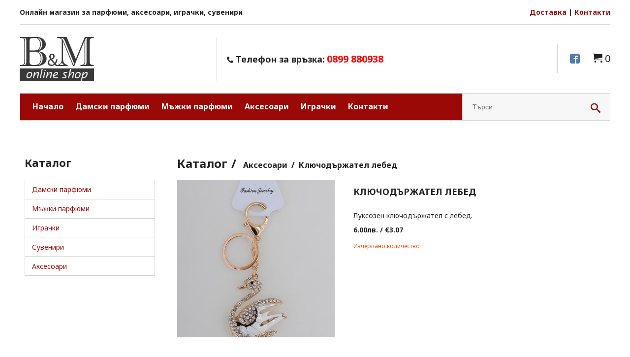

--- FILE ---
content_type: text/html; charset=UTF-8
request_url: https://www.bmshop-bg.com/catalog/aksesoari/kliuchodurjatel-lebed
body_size: 5008
content:
<!DOCTYPE html PUBLIC "-//W3C//DTD XHTML 1.0 Transitional//EN" "http://www.w3.org/TR/xhtml1/DTD/xhtml1-transitional.dtd">
<html xmlns="http://www.w3.org/1999/xhtml">

<head>
<meta http-equiv="Content-Type" content="text/html; charset=utf-8" />
<title>Луксозен ключодържател | Kлючодържател с лебед</title>
<meta name="description" content="Луксозен ключодържател с лебед." />
<meta name="keywords" content="луксозен ключодържател с лебед, ключодържател с лебед" />
<meta name="Author" content="www.bmshop-bg.com" />
<meta name="classification" content="Internet" />
<meta name="viewport" content="width=device-width, initial-scale=1" />

<meta name="GOOGLEBOT" content="index,follow" />
<meta name="revisit-after" content="5 Days" />
<meta name="robots" content="index,follow" />

			<meta property="og:title" content="Луксозен ключодържател | Kлючодържател с лебед" />
			<meta property="og:description" content="Луксозен ключодържател с лебед." />
			<meta property="og:type" content="website" />
			<meta property="og:url" content="https://www.bmshop-bg.com/catalog/aksesoari/kliuchodurjatel-lebed" />
			<meta property="og:image" content="https://www.bmshop-bg.com/files/18453/2017/10/04/klyuchodurjatel-lebed_medium.jpg" />
	
<link href="https://www.bmshop-bg.com/catalog/aksesoari/kliuchodurjatel-lebed" rel="canonical" />

<link type="text/css" rel="stylesheet" href="/js/jquery_ui_themes/smoothness/jquery-ui-1.10.3.custom.css" />
<link type="text/css" rel="stylesheet" href="/js/fancybox/source/jquery.fancybox.css" />
<link type="text/css" rel="stylesheet" href="/css/sample_templates_grids_new.css" />			

<script type="text/javascript" language="javascript" src="/js/jquery-1.10.2.min.js"></script>
<script type="text/javascript" language="javascript" src="/js/jquery-ui-1.10.3.custom.min.js"></script>
<script type="text/javascript" language="javascript" src="/js/fancybox/source/jquery.fancybox.js"></script>

<script type="text/javascript" language="javascript" src="/js/functions.js"></script>

<script type="text/javascript" language="javascript" src="/js/owl-carousel-slider/owl.carousel.min.js"></script>
<script type="text/javascript" language="javascript" src="/js/jssor-slider/js/jssor.slider.mini.js"></script>
<link type="text/css" rel="stylesheet" href="/js/jssor-slider/jssor-slider.css" />




	<link type="text/css" rel="stylesheet" href="/themes/theme_45/css/style.php" />



<link href="https://fonts.googleapis.com/css?family=Noto+Sans:400,700&amp;subset=cyrillic" rel="stylesheet">


<script type="text/javascript">
	var content_animation = '0';
	var web_site_currency_code = 'BGN';
	
	
	$(document).ready( function() {
		checkForDynamicTemplate();

		if( content_animation > 0 )
		{
			var random_animation = false, minimum = 1, maximum = 6;
			if( content_animation == 7 )
				random_animation = true;

			var continuousElements = $('div.content').find('.sp-row-content');
			for (var i = 0; i < continuousElements.length; i++)
			{
				var inview = new Waypoint({
			    	element: continuousElements[i],
			    	handler: function(direction) {
			    		if( random_animation )
			    			content_animation = Math.floor(Math.random() * (maximum - minimum + 1)) + minimum;
			    		this.element.className += ' animation'+content_animation;
			    		this.destroy();
			    	},
					offset: '75%'
			  	})
			}
		}
	});
	
</script>


</head>

<body >
	
    
	    
	<div class="wrapper">
		
		<!-- header -->

<div class="header section group">
	
				<div class="top">
			
							<div class="header-additional-info col span_12_of_12"><p style="text-align: center; float: left;"><strong>Онлайн магазин за парфюми, аксесоари, играчки, сувенири</strong></p>
<p style="text-align: center; float: right;"><strong><a href="/pages/dostavka-i-reklamacii">Доставка</a> | <a href="/contacts">Контакти</a></strong></p></div>
						
						<div class="cleaner"></div>
		</div>
		
	
	<div class="middle">
					<div class="col span_4_of_12">   
									<div class="logo"><a href="https://www.bmshop-bg.com/"><img src="https://www.bmshop-bg.com/files/18453/2017/10/05/bm-logo.png"  alt="www.bmshop-bg.com" title="www.bmshop-bg.com"  border="0" /></a></div>
							</div>
							<div class="col header-additional-info-3 span_5_of_12">
				<p><span class="icon-phone"><strong>&nbsp;<span style="font-size: 18px;">Телефон за връзка:</span></strong> <span style="font-size: 20px; color: #ff0000;"><strong>0899 880938</strong></span></span></p>
			</div>
				
				<div class="last-column col span_3_of_12">
							<div class="header-cart" >
					<a href="https://www.bmshop-bg.com/shoppingcart/">
						<span class="icon-cart"></span>&nbsp;0					</a>
				</div>
									<div class="social-links">
				<div class="social-links-content">
																														<a class="icon-facebook" href="https://www.facebook.com/onlbm.bg/" title="facebook" target="_blank"></a>
																																																																																																																																																																																																																														</div>
			</div>
					</div>
		    </div>

<div class="cleaner"></div>

	<div class="menu-content">
				
				
		<div class="main-menu col span_9_of_12" id="main-menu">
			
			
			
			
			
			
												<ul class="main-menu-items" id="main-menu-items">
					
									<li >
																									
						<a href="https://www.bmshop-bg.com/" class="main-link " title="Дамски парфюми | Мъжки парфюми | Играчки | Сувенири">Начало</a>		
						
											</li>	
									<li >
																									
						<a href="/catalog/damski-parfiumi" class="main-link " title="Дамски парфюми">Дамски парфюми</a>		
						
											</li>	
									<li >
																									
						<a href="/catalog/mujki-parfiumi" class="main-link " title="Мъжки парфюми">Мъжки парфюми</a>		
						
											</li>	
									<li >
																									
						<a href="/catalog/aksesoari" class="main-link " title="Аксесоари">Аксесоари</a>		
						
											</li>	
									<li >
																									
						<a href="/catalog/igrachki" class="main-link " title="Играчки">Играчки</a>		
						
											</li>	
									<li >
																									
						<a href="https://www.bmshop-bg.com/contacts" class="main-link " title="Контакти с онлайн магазин B&M shop">Контакти</a>		
						
											</li>	
									</ul>
			
			
		</div>
		
		<div class="main-menu mobile col span_12_of_12">
			<div class="mobile-menu"><a href="javascript:void();" class="main-link" onclick="showMobileMenu();">меню <span class="icon">&#9776;</span></a></div>
			
			
			
			
			
			
												<ul class="mobile-menu-items">
					
									<li>
																									
						<a href="https://www.bmshop-bg.com/" class="main-link sub0 " title="Дамски парфюми | Мъжки парфюми | Играчки | Сувенири">Начало</a>
						
											</li>	
									<li>
																									
						<a href="/catalog/damski-parfiumi" class="main-link sub0 " title="Дамски парфюми">Дамски парфюми</a>
						
											</li>	
									<li>
																									
						<a href="/catalog/mujki-parfiumi" class="main-link sub0 " title="Мъжки парфюми">Мъжки парфюми</a>
						
											</li>	
									<li>
																									
						<a href="/catalog/aksesoari" class="main-link sub0 " title="Аксесоари">Аксесоари</a>
						
											</li>	
									<li>
																									
						<a href="/catalog/igrachki" class="main-link sub0 " title="Играчки">Играчки</a>
						
											</li>	
									<li>
																									
						<a href="https://www.bmshop-bg.com/contacts" class="main-link sub0 " title="Контакти с онлайн магазин B&M shop">Контакти</a>
						
											</li>	
									</ul>
			
		   		</div>
			
		<div class="search-content col span_3_of_12">
			<form method="get" action="https://www.bmshop-bg.com/search/" id="search_form">			
				<div class="search-main-menu">
					<div class="search-field">
						<input type="text" name="keyword" placeholder="Търси" value="" />
					</div>
					<div class="search-button">
						<a title="Търси" href="javascript: void(0);" onclick="$('#search_form').submit();"><span class="icon-search"></span></a>
					</div>
				</div>
			</form>
		</div>
		<div class="cleaner"></div>
	</div>
	
</div>
<!-- /header -->

<div class="cleaner"></div>



<script type="text/javascript" language="javascript">
	
	function showMobileMenu(){
		$(".mobile-menu-items").toggle("slow");
	}
	
	function showSubMobile(el){
		$(el).next("ul").toggle("slow");
	}
	
</script>


    
	    				
				
		<!-- content -->
		<div class="content ">
			
				
		
				<div class="left-menu col span_3_of_12">

							
		
	<div class="small-block">
		<div class="small-block-title"><div class="title-text">Каталог</div></div>
		<div class="small-block-content">
			
			<div class="additional-menu">
				<ul><li><a href="https://www.bmshop-bg.com/catalog/damski-parfiumi">Дамски парфюми</a></li><li><a href="https://www.bmshop-bg.com/catalog/mujki-parfiumi">Мъжки парфюми</a></li><li><a href="https://www.bmshop-bg.com/catalog/igrachki">Играчки</a></li><li><a href="https://www.bmshop-bg.com/catalog/suveniri">Сувенири</a></li><li><a href="https://www.bmshop-bg.com/catalog/aksesoari">Аксесоари</a></li></ul>
			</div>
			
		</div>
	</div>
	
	

	
			
</div>
			

<script type="text/javascript" language="javascript">
	$(document).ready(
		function()
		{
			$("div.additional-menu ul li").hover(
				function()
				{
					$(this).children("ul").show();
					$(this).children("a").addClass( "hover" );
				},
				function()
				{
					$(this).children("ul").hide();
					$(this).children("a").removeClass( "hover" );
				}
			);
		}
	);
</script>

				
						
			<div class="page-content col span_9_of_12">
				
				
				
	
	<script type="text/javascript">
		
		$(document).ready(function() {
			
			$("a.product-thumb, a.big-image").fancybox({
				'padding'			: 5,			   					   
				'transitionIn'		: 'elastic',
				'transitionOut'		: 'elastic',
				'nextEffect' 		: 'none',
				'prevEffect' 		: 'none',
				'overlayShow'		: false,
				'titlePosition'		: 'over'
			});

			var basePrice = parseFloat( $('#final_price').text() );
			var final_price = basePrice;
			var attributes_ids = "";
			var attributes_names = "";
			var attributes_qty = "";

			$('.attr-select option:selected').each(function() {
				var arr = $(this).val().split('_');
				var	parent_title = arr[0];
				var	attribute_id = arr[1];
				var	increase_decrease = arr[2];
				var	price_incr_decr = arr[3];
				var	attribute_qty = arr[4];

				if( increase_decrease == 1 )
				{
					final_price += parseFloat( price_incr_decr );
				}
				else if( increase_decrease == 2 )
				{
					final_price -= parseFloat( price_incr_decr );
				}
				else if( increase_decrease == 3 )
				{
					final_price *= parseFloat( price_incr_decr );
				}
				else if( increase_decrease == 4 )
				{
					final_price /= parseFloat( price_incr_decr );
				}

				attributes_ids += attribute_id+"_";
				attributes_names += parent_title + ": " + $(this).text()+", ";
				attributes_qty += attribute_qty + "_";
		    });

			$('#final_price').text(price_format(final_price, 2, '.', ' '));
			//show bgn to euro
			$('span.euro-price').text(bgnToEuro(final_price));
			$( '[name = "attributes[ids]"]' ).val( attributes_ids.substring(0, attributes_ids.length - 1) );
			$( '[name = "attributes[titles]"]' ).val( attributes_names.substring(0, attributes_names.length - 2) );
			$( '[name = "attributes[price]"]' ).val( final_price );
			$( '[name = "attributes[quantities]"]' ).val( attributes_qty.substring(0, attributes_qty.length - 1) );

			$('.attr-select').change(function () {

				final_price = basePrice;
				attributes_names = "";
				attributes_ids = "";
				attributes_qty = "";

			    $('.attr-select option:selected').each(function() {
			    	var arr = $(this).val().split('_');
			    	var	parent_title = arr[0];
					var	attribute_id = arr[1];
					var	increase_decrease = arr[2];
					var	price_incr_decr = arr[3];
					var	attribute_qty = arr[4];

					if( increase_decrease == 1 )
					{
						final_price += parseFloat( price_incr_decr );
					}
					else if( increase_decrease == 2 )
					{
						final_price -= parseFloat( price_incr_decr );
					}
					else if( increase_decrease == 3 )
					{
						final_price *= parseFloat( price_incr_decr );
					}
					else if( increase_decrease == 4 )
					{
						final_price /= parseFloat( price_incr_decr );
					}

					attributes_ids += attribute_id+"_";
					attributes_names += parent_title + ": " + $(this).text()+", ";
					attributes_qty += attribute_qty + "_";
			    });

			    $('#final_price').text(price_format(final_price, 2, '.', ' '));
				//show bgn to euro
				$('span.euro-price').text(bgnToEuro(final_price));
				$( '[name = "attributes[ids]"]' ).val( attributes_ids.substring(0, attributes_ids.length - 1) );
				$( '[name = "attributes[titles]"]' ).val( attributes_names.substring(0, attributes_names.length - 2) );
				$( '[name = "attributes[price]"]' ).val( final_price );
				$( '[name = "attributes[quantities]"]' ).val( attributes_qty.substring(0, attributes_qty.length - 1) );

		    });

			$("#option_select").change(function () {
				$("#option_id").val(this.value);
		    });
			
			$('#option_select').trigger('change');
			
			if( $("div.thumb").length )
			{
				var options = jsSorSliderOptions();
				if( $("div.thumb").length < 6 )
				{
					var options1 = { $SlideWidth: 119};
					var options2 = $.extend({}, options, options1);
					var jssor_slider1 = new $JssorSlider$("product_gallery", options2);
				}
				else
				{
					var jssor_slider1 = new $JssorSlider$("product_gallery", options);
				}
			}
			
		});
		
	</script>
	
	<div class="big-block">
		
		<div class="big-block-title">
			<div class="title-text"><a href="https://www.bmshop-bg.com/catalog"><span>Каталог</span></a>
									<a href="https://www.bmshop-bg.com/catalog/aksesoari" title="Аксесоари">Аксесоари</a><a href="https://www.bmshop-bg.com/catalog/aksesoari/kliuchodurjatel-lebed" title="Ключодържател лебед">Ключодържател лебед</a>							</div>
		</div>
		<div class="big-block-content">
			<div class="catalog">
				
				
				
				<div class="product">
				
					<div class="big-image col span_5_of_12">
													<a href="https://www.bmshop-bg.com/files/18453/2017/10/04/klyuchodurjatel-lebed.jpg" class="big-image" rel="gallery"><img src="https://www.bmshop-bg.com/files/18453/2017/10/04/klyuchodurjatel-lebed_medium.jpg" alt="Ключодържател лебед" title="Ключодържател лебед" border="0" /></a>
											</div>
					<div class="info col span_7_of_12">
						<div class="name"><h1>Ключодържател лебед</h1></div>
						<div class="short-description"><p>Луксозен ключодържател с лебед.</p></div>
																				<div class="price">
																	<span id="final_price">6.00</span>лв.  / <span class='euro-price'>€3.07</span>
															</div>
																																	<div class="error" style="margin-top:15px;">Изчерпано количество</div>
														
					</div>
					
					<div class="cleaner"></div>
					
										
											<div class="like-button"><iframe src="//www.facebook.com/plugins/like.php?href=http%3A%2F%2Fwww.bmshop-bg.com%2Fcatalog%2Faksesoari%2Fkliuchodurjatel-lebed&amp;send=false&amp;layout=button_count&amp;width=450&amp;show_faces=true&amp;action=like&amp;colorscheme=light&amp;font=arial&amp;height=21" scrolling="no" frameborder="0" style="border:none; overflow:hidden; width:450px; height:21px;" allowTransparency="true"></iframe></div>
										
					<div class="description"><div class="sp-row sp-temp-2"><div class="sp-row-content clearfix"><div class="sp-span-12"><div class="sp-editable"></div></div></div></div></div>
				
				</div>
				
			</div>
		</div>
	</div>


				
				
			</div>
			
			<div class="cleaner"></div>
			
									
					
			<div class="cleaner"></div>
		
		</div>
		<!-- /content -->	
		
		<div class="cleaner"></div>
		
		<script src='https://www.google.com/recaptcha/api.js?hl=bg' async defer></script>

<!-- footer -->
<div class="footer">
	<div class="footer-content">
		<div class="footer-menu col span_12_of_12">
										<a href="https://www.bmshop-bg.com/" class="main-link" title="Начало">Начало</a>
							<a href="https://www.bmshop-bg.com/catalog/damski-parfiumi" class="main-link" title="Дамски парфюми">Дамски парфюми</a>
							<a href="https://www.bmshop-bg.com/catalog/mujki-parfiumi" class="main-link" title="Мъжки парфюми">Мъжки парфюми</a>
							<a href="https://www.bmshop-bg.com/catalog/aksesoari" class="main-link" title="Аксесоари">Аксесоари</a>
							<a href="https://www.bmshop-bg.com/catalog/igrachki" class="main-link" title="Играчки">Играчки</a>
							<a href="https://www.bmshop-bg.com/contacts" class="main-link" title="Контакти">Контакти</a>
						<a href="https://www.bmshop-bg.com/html-sitemap" title="Карта на сайта">Карта на сайта</a>
		</div>
		<div class="cleaner"></div>
	</div>
</div>	

<div class="copyrights">
	<div class="copyrights-content">
		<div class="copyrights-text col span_4_of_12">© 2017 - 2026 Всички права запазени</div>
		
														<div class="analytics-code col span_4_of_12"><!-- Facebook Pixel Code -->
<script>
  !function(f,b,e,v,n,t,s)
  {if(f.fbq)return;n=f.fbq=function(){n.callMethod?
  n.callMethod.apply(n,arguments):n.queue.push(arguments)};
  if(!f._fbq)f._fbq=n;n.push=n;n.loaded=!0;n.version='2.0';
  n.queue=[];t=b.createElement(e);t.async=!0;
  t.src=v;s=b.getElementsByTagName(e)[0];
  s.parentNode.insertBefore(t,s)}(window, document,'script',
  'https://connect.facebook.net/en_US/fbevents.js');
  fbq('init', '1452844354813119');
  fbq('track', 'PageView');
</script>
<noscript><img height="1" width="1" style="display:none"
  src="https://www.facebook.com/tr?id=1452844354813119&ev=PageView&noscript=1"
/></noscript>
<!-- End Facebook Pixel Code -->
</div>
											
		    	<div class="footer-brand col span_4_of_12">
			<div class="powered-by">
				<a href="http://www.4stupki.com/" title="Изработка на сайт от www.4stupki.com" target="_blank">Изработка на сайт от www.4stupki.com</a>
			</div>
    	</div>
    	    	
    	<div class="cleaner"></div>
	</div>
</div>
<!-- /footer -->
		
	</div>
	
	    
</body>
</html>


--- FILE ---
content_type: text/css; charset: UTF-8;charset=UTF-8
request_url: https://www.bmshop-bg.com/themes/theme_45/css/style.php
body_size: 10221
content:
html, body
{
	font-family: 'Noto Sans', sans-serif;
	font-size: 100%;
	background: #fff;
}
html
{
	box-sizing: border-box;
}
*, *:before, *:after
{
	box-sizing: inherit;
}
body input[type="text"],body input[type="submit"],body textarea
{
	-webkit-appearance:none;
}
body 
{
	margin: 0;
	padding: 0;
	font-style: normal;
	font-weight: 400;
	font-variant: normal;
	white-space:normal;
	color: rgba(34, 34, 34, 1);
	font-size: 14px;
}
div.wrapper
{
	padding: 0;
	margin: 0 auto;
	max-width: 100%;
	position: relative;
}
br.cleaner
{
	clear: both;
}
div.cleaner
{
	clear: both;
	padding: 0;
	margin: 0;
	font-size: 0px;
	height: 0;
}
form
{
	padding: 0;
	margin: 0;
}
img
{
	max-width: 100%;
}
a
{
	color: rgba(154, 9, 6, 1);
    text-decoration: none;
}
a:hover
{
	color: rgba(34, 34, 34, 1);
}
div.email_add input
{
    display: none;
}
/* ------------------ Header ------------------- */
div.header
{
	margin: 0;
	padding-bottom: 30px;
	width: 100%;
	position: relative;
	background: rgba(255, 255, 255, 1);
}
div.header div.top
{
	margin: 0 auto;
	max-width: 1200px;
	padding: 15px 0;
	border-bottom: 1px solid rgba(210, 210, 210, 1);
}
div.header div.top div.langs
{
	margin: 0;
}
div.header div.top div.languages
{
	line-height:24px;
	height:24px;
	width:120px;
	position:relative;
	float: right;
}
div.header div.top div.languages:before
{
	content: "";
    position: absolute;
    top: 15px;
    right: 4px;
    margin-top: -4px;
    height: 5px;
    width: 5px;
    border-top: 5px solid rgba(34, 34, 34, 1);
    border-right: 5px solid transparent;
    border-left: 5px solid transparent;
    border-bottom: 5px solid transparent;
    box-sizing: border-box;
}
div.header div.top div.languages:after
{
	content: "";
    position: absolute;
    top: 15px;
    right: 4px;
    margin-top: -4px;
    height: 5px;
    width: 5px;
    border-top: 5px solid rgba(34, 34, 34, 1);
    border-right: 5px solid transparent;
    border-left: 5px solid transparent;
    border-bottom: 5px solid transparent;
    box-sizing: border-box;
}
div.header div.top div.language
{
	height:24px;
	width:100%;
	overflow:hidden;
	z-index:10;
	background: rgba(255, 255, 255, 1);
}
div.language
{
	display:none;
}
div.languages.open div.language
{
	display:block;
}
div.languages.open:before,div.languages.open:after
{
	display:none;
}
div.languages:hover:before,
div.languages:hover:after
{
	border-top: 5px solid rgba(154, 9, 6, 1) !important;
}
div.header div.top div.language.selected
{
	display:block;
}
div.header div.top div.language.selected div.name
{
	font-weight:300;
	color:rgba(34, 34, 34, 1);
}
div.header div.top div.language div.flag
{
	float: left;
	position:relative;
	margin:6px;
}
div.header div.top div.language div.name
{
	display:block;
	padding: 0 0 0 5px;
	color: rgba(34, 34, 34, 1);
	font-size: 14px;
}
div.header div.top div.language div.name a
{
	color: rgba(34, 34, 34, 1);
	font-size: 14px;
	text-transform: capitalize;
	text-decoration: none;
}
div.header div.top div.languages:not(.open):hover .selected
{
	cursor:pointer;
}
div.header div.top div.languages.open div:hover
{
	cursor:pointer;
}
div.header div.top div.languages div a:hover,
div.header div.top div.language div.name:hover
{
	color:rgba(154, 9, 6, 1);
}
div.header div.social-links-content
{
	float: right;
	border-left: 1px solid rgba(210, 210, 210, 1);
	padding: 15px 0 15px 15px;
}
div.header div.social-links a
{
	margin: 0 1px 0 10px;
}
div.header div.last-column
{
	margin: 1% 0;
	text-align: right;
}
div.header div.middle
{
	display:table;
	width: 1200px;
	margin: 0 auto;
	padding: 25px 0 0 0;
}
div.header div.middle .col
{
	float: none;
	display: table-cell;
	vertical-align: middle;
}
div.header div.header-additional-info
{
	margin: 0;
}
div.header div.header-additional-info p
{
	margin: 0;
}
div.header div.header-additional-info-2
{
	margin: 0;
}
div.header div.header-additional-info-2 p
{
	margin: 0;
}
div.header div.header-additional-info-3
{
	margin: 0;
	border-left: 1px solid rgba(210, 210, 210, 1);
	padding: 10px 20px;
}
div.header div.header-additional-info-3 p
{
	margin: 0;
}
@font-face 
{
	font-family: 'icomoon-custom';
	src: url('/fonts/font-icomoon/icomoon-custom.eot');
	src: url('/fonts/font-icomoon/icomoon-custom.eot?#iefix') format('embedded-opentype'), url('/fonts/font-icomoon/icomoon-custom.svg') format('svg'), url('/fonts/font-icomoon/icomoon-custom.woff') format('woff'), url('/fonts/font-icomoon/icomoon-custom.ttf') format('truetype');
	font-weight: normal;
	font-style: normal;
}
div.header div.social-links [class^="icon-"], div.header div.social-links [class*=" icon-"] 
{
	font-size: 20px;
	line-height: 1.4;
}
div.header div.social-links [class^="icon-"]:before, div.header div.social-links [class*=" icon-"]:before 
{
	font-family: 'icomoon-custom';
	font-style: normal;
	speak: none;
	font-weight: normal;
	-webkit-font-smoothing: antialiased;
	background: url(/themes/theme_45/images/white_backgr.png);
	background-size: 19px 19px;
    background-repeat: no-repeat;
	-webkit-border-radius: 5px;
	-moz-border-radius: 5px;
	border-radius: 5px;
}
div.header div.social-links .icon-google-plus:before {
    content: "\ea89";
	color: #da4935;
}
div.header div.social-links .icon-facebook:before {
    content: "\ea8d";
	color: #4f78b4;
}
div.header div.social-links .icon-twitter:before {
    content: "\ea92";
	color: #4e9edc;
}
div.header div.social-links .icon-youtube:before {
    content: "\ea99";
	color: #c9322b;
}
div.header div.social-links .icon-flickr:before {
    content: "\eaa2";
	color: #eb4d8a;
}
div.header div.social-links .icon-linkedin:before {
    content: "\eac8";
	color: #005a87;
}
div.header div.social-links .icon-pinterest:before {
    content: "\ead1";
	color: #b8242a;
}
div.header div.social-links .icon-instagram:before {
    content: "\ea90";
	color: #125688;
}
div.header div.social-links [class^="icon-"], 
div.header div.social-links [class*=" icon-"]
{
	width: auto;	
}
div.headers-container
{
	padding: 0;
}
div.headers
{
	width: 1920px;
	height: 600px;
	position: relative;
	color: rgba(255, 255, 255, 1);
	margin: 0 auto;
}
div.headers div.slides
{
	width: 1920px;
	height: 600px;
	overflow: hidden;
}
div.headers img.header-image
{
	width: 1920px;
	height: 600px;
}
div.header div.logo
{
	font-size: 20px;
	padding-right: 30px;
}
div.header div.logo a
{
	color: rgba(34, 34, 34, 1);
}
div.header-cart
{
	float: right;
	padding: 15px 0;
}
div.header-cart a
{
	font-size: 20px;
	margin-left: 25px;
	padding: 0;
	display: inline-block;
	text-align: center;
	color: rgba(34, 34, 34, 1);
	white-space: nowrap;
	text-decoration: none;
}
div.header-cart a:hover
{
	opacity: 0.7;
}
/* ------------------ Sliders ------------------- */
.jssorb05 div, .jssorb05 div:hover, .jssorb05 .av
{
	background: url(/js/jssor-slider/img/b21.png) no-repeat;
	overflow: hidden;
    cursor: pointer;
}
.jssorb05 div { background-position: -8px -7px; }
.jssorb05 div:hover, .jssorb05 .av:hover { background-position: -37px -7px; }
.jssorb05 .av { background-position: -67px -7px; }
.jssorb05 .dn, .jssorb05 .dn:hover { background-position: -97px -7px; }
.jssort04 .w, .jssort04 .pav:hover .w
{
	width: 65px;
	height: 35px;
	border: rgba(43, 162, 250, 1) 1px solid;
}
.jssort04 .c
{
    width: 67px;
    height: 37px;
}
.jssort07 .pav:hover .o, .jssort07 .pav .o, .jssort07 .p:hover .o
{
    border-color: rgba(255, 255, 255, 1);
}
.jssort07 .o
{
    border: 1px solid rgba(43, 162, 250, 1);
}
.jssort11 .i, .jssort11 .pav:hover .i
{
	border: white 1px solid;
	width: 50px;
	height: 25px;
}
.jssort11 .t, .jssort11 .pav:hover .t, .jssort11 .pav .t, .jssort11 .phv .t, .jssort11 .p:hover .t
{
	color:rgba(255, 255, 255, 1);
	width:155px;
	line-height:14px;
	height: 27px;
	left: 62px;
}
.jssort11 .c, .jssort11 .pav:hover .c
{
	color:rgba(255, 255, 255, 1);
	line-height:10px;
	width:214px;
	height: 31px;
	top: 28px;
}
.jssort11 .pav .c, .jssort11 .phv .c, .jssort11 .p:hover .c
{
	color:rgba(255, 255, 255, 1);
}
.jssort11 .p
{
	background: rgba(34, 34, 34, 0.8);
	background-color: rgba(34, 34, 34, 0.8);
}
.jssort11 .pav, .jssort11 .pdn
{
	background: rgba(43, 162, 250, 0.8);
	background-color: rgba(43, 162, 250, 0.8);
}
.jssort11 .p:hover, .jssort11 .phv, .jssort11 .pav:hover
{
	background: rgba(43, 162, 250, 0.8);
	background-color: rgba(43, 162, 250, 0.8);
}
.captionYellow
{
    color: rgba(255, 255, 255, 1);
    font-size: 20px;
    text-align: center;
    border-radius: 4px;
    background: rgba(43, 162, 250, 0.6);
    background-color: rgba(43, 162, 250, 0.6);
}
.description
{
	font-size: 14px;
}
/* ------------------ End Slider ------------------- */
/* ------------------ Main menu ------------------- */
div.menu-content
{
	margin: 25px auto 0 auto;
	width: 1200px;
}
div.main-menu
{
	margin: 0;
	padding: 0 15px;
	background: rgba(154, 9, 6, 1);
	border: 1px solid rgba(210, 210, 210, 1);
}
div.main-menu.mobile
{
	display: none;
}
div.main-menu div.mobile-menu
{
	padding: 5px;
}
div.main-menu div.mobile-menu span.icon
{
	font-size: 1.2em;
	float: right;
}
ul.mobile-menu-items
{
	display: none;
}
div.main-menu ul 
{
	position: relative;
	list-style: none;
	margin: 0 auto;
	padding: 0;
    max-width: 1200px;
}
div.main-menu.mobile ul 
{
	float: none;
}
div.main-menu ul li 
{
	display: inline-block;
}
div.main-menu.mobile ul li 
{
	display: block;
	position: relative;
}
div.main-menu ul li.mega-menu
{
	background: rgba(255, 255, 255, 1);
}
div.main-menu.mobile ul li a.show-sub 
{
	width: 20%;
	position: absolute;
	top: 0;
	right: 15px;
	z-index: 1000;
	padding: 0 5px 0 0;
	line-height: 150%;
	text-align: right;
	font-size: 2em;
	border-bottom: 0;
}
div.main-menu ul ul 
{
	display: none;
	position: absolute;
	left: auto;
	z-index: 10010;
	width: 100%;
	border: 1px solid rgba(210, 210, 210, 1);
}
div#main-menu ul li:hover > ul
{
	display:block;
}
div.main-menu ul ul.sub-menu-items
{
	max-width: 200px;
}
div.main-menu.mobile ul ul 
{
	position: static;
}
div.main-menu ul ul li 
{
	position: relative;
	display: block;
	border-left: 0;
}
div.main-menu ul ul li:not(.mega-menu) ul 
{
	top: -1px;
	right: -100%; /*-99.5%;*/ 
}
div.main-menu ul ul li.mega-menu ul
{
	position: relative;
	display: block;
	list-style-type: initial;
	float: none;
}
div.main-menu ul ul li.mega-menu ul li
{
	display: list-item;
	border-top: 0;
}
div.main-menu ul ul li.mega-menu ul li a:not(.button-small):not(.button-big),
div.main-menu ul ul li.mega-menu a:not(.button-small):not(.button-big),
div.main-menu.mobile ul ul li.mega-menu a:not(.button-small):not(.button-big)
{
	padding: initial;
	margin: initial;
	font-size: inherit;
	font-weight: inherit;
	line-height: inherit;
	text-transform: inherit;
	background-color: inherit;
	color: inherit;
}
div.main-menu a.main-link
{
	padding: 15px 10px;
	margin: 0;
	height: 54px;
	color: rgba(255, 255, 255, 1);
	font-size: 16px;
	font-weight:700;
	display: block;
}
div.main-menu li ul li + li
{
	border-top: 1px solid rgba(210, 210, 210, 1);	
}
div.main-menu ul ul li:not(.mega-menu)  a 
{
	background: rgba(255, 255, 255, 1);
	color: rgba(34, 34, 34, 1);
	font-size: 14px;
	padding: 15px 15px 10px 15px;
	height: auto;
}
div.main-menu ul ul li:hover > a 
{
	color: rgba(154, 9, 6, 1);
	border-bottom: 0;
}
div.main-menu ul li:hover > a,
div.main-menu ul li > a.active
{
	color: rgba(255, 255, 255, 1);
	border-bottom: 2px solid rgba(255, 255, 255, 1);
}
div.search-content
{
	margin: 0;	
}
div.search-main-menu
{
	position: relative;
}
div.search-main-menu .search-field input
{
	background: rgba(247, 247, 247, 1);
    border-top: 1px solid rgba(210, 210, 210, 1);
    border-right: 1px solid rgba(210, 210, 210, 1);
    border-bottom: 1px solid rgba(210, 210, 210, 1);
    border-left: 0;
    color: rgba(34, 34, 34, 1);
    font-size: 14px;
    width: 100%;
	height: 56px;
    padding: 0 60px 0 20px;
}
div.search-main-menu .search-button
{
	position: absolute;
	top: 20px;
	right: 20px;
}
div.search-main-menu .search-button span
{
	font-size: 20px;
}
/* ------------------ Additional Menu ------------------- */
div.additional-menu
{
	position: relative;
	z-index: 100;
}
div.additional-menu ul
{
	padding: 0;
	margin: 0;
}
div.additional-menu > ul:first-child
{
	display: block;
	position: relative;
	top: 0;
	left: 0;
	background: none !important;
	border: none !important;
}
div.additional-menu ul
{
	display: none;
	position: absolute;
	top: -1px;
	left: 100%;
	min-width: 100%;
}
div.additional-menu ul li
{
	list-style:none;
    position: relative;
}
div.additional-menu ul li a
{
	padding: 0.6em 1em;
	font-size: 14px;
	display: block;
	color: rgba(154, 9, 6, 1);
    line-height: 150%;
	border-bottom: 1px solid rgba(210, 210, 210, 1);
}
div.additional-menu ul li:last-child > a
{
	border-bottom: 0;
}
div.additional-menu ul li a:hover,
div.additional-menu ul li a.hover
{
	color: rgba(34, 34, 34, 1);
}
div.additional-menu ul li:hover a:before,
div.additional-menu ul li.hover a:before
{ 
    content: "";
    border-color: transparent rgba(34, 34, 34, 1);
}
div.additional-menu ul li ul
{
	background: rgba(255, 255, 255, 1);
	border: 1px solid rgba(210, 210, 210, 1);
}
div.additional-menu ul li ul li a
{
	color: rgba(34, 34, 34, 1);
}
div.additional-menu ul li ul li a:hover,
div.additional-menu ul li ul li a.hover
{
	color: rgba(154, 9, 6, 1);
}
/* ------------------ Content ------------------- */
div.wrapper div.content
{
    height: auto;
    margin: 20px auto 0 auto;
    position: relative;
    max-width: 1200px;
}
div.wrapper div.content.home
{
	margin-top: 50px;
}
body.full-width div.wrapper div.content
{
	max-width: 100%;
	margin: 0 auto;
}
body.full-width div.wrapper div.content div.sp-row:first-child
{
	margin-top: 50px;
}
body.full-width div.wrapper div.content div.sp-row-content
{
	margin: 0 auto;
	max-width: 1200px;
}
/* ------------------ Footer ------------------- */
div.footer
{
	background: rgba(255, 255, 255, 1);
}
div.footer div.footer-content
{
	max-width: 1200px;
	margin: 0 auto;
	border-top: 1px solid rgba(210, 210, 210, 1);
}
div.footer div.footer-menu
{
	padding: 30px 0 30px 15px;
	margin: 0;
}
div.footer div.footer-menu a
{
	padding: 0 20px 0 0;
	margin: 0;
	color: rgba(154, 9, 6, 1);
	font-size: 14px;
	text-transform: uppercase;
}
div.footer div.footer-menu a:hover, div.footer div.footer-menu a.active
{
	color: rgba(34, 34, 34, 1);
}
div.copyrights
{
	background: rgba(255, 255, 255, 1);	
}
div.copyrights div.copyrights-content
{
	max-width: 1200px;
	margin: 0 auto;
	border-top: 1px solid rgba(210, 210, 210, 1);
}
div.copyrights div.copyrights-text
{
	padding: 17px 0 17px 15px;
	margin: 0;
	color: rgba(34, 34, 34, 1);
	font-size: 12px;
}
div.copyrights div.copyrights-text a
{
	color: rgba(34, 34, 34, 1);
}
div.copyrights div.footer-brand
{
	margin: 0;
}
div.copyrights div.powered-by
{
	padding: 17px 15px 17px 0;
	color: rgba(34, 34, 34, 1);
	text-align: right;
}
div.copyrights div.powered-by a
{
	color: rgba(34, 34, 34, 1);
	font-size: 12px;
}
div.footer a:hover
{
	color: rgba(34, 34, 34, 1);
}
div.analytics-code
{
	text-align: center;
}
/* ------------------ Left menu ------------------- */
div.left-menu
{
	padding: 0 15px 0 0;
	margin: 0;
}
div.left-menu div.small-block
{
	padding: 20px 10px;
	margin-bottom:20px;
	background: rgba(255, 255, 255, 1);
}
div.left-menu div.small-block-title
{	
	padding: 0 0 20px 0;
	font-size: 22px;
	font-weight: 700;
	color: rgba(34, 34, 34, 1);
}
div.left-menu div.small-block-content
{
	border: 1px solid rgba(210, 210, 210, 1);
}
div.left-menu div.small-block-content div.user-info-block
{
	padding: 15px;
	color: rgba(34, 34, 34, 1);
}
div.left-menu div.small-block-content div.user-info-block ul
{
	margin: 0;
	padding: 0;
	list-style: none;
}
div.left-menu div.small-block-content div.user-info-block ul li
{
	float: left;
	margin: 0 0 5px 0;
}
div.left-menu div.small-block-content div.user-info-block a.admin-link
{
	background: url(/themes/theme_45/images/admin.png) left center no-repeat;
	padding: 2px 0 3px 22px;
	font-weight: 700;
}
div.left-menu div.small-block-content div.user-info-block a.my-profile-link
{
	background: url(/themes/theme_45/images/my_profile.png) left center no-repeat;
	padding: 2px 0 3px 22px;
	font-weight: 700;
}
div.left-menu div.small-block-content div.user-info-block a.my-orders-link
{
	background: url(/themes/theme_45/images/shopping_cart.png) left center no-repeat;
	padding: 2px 0 3px 22px;
	font-weight: 700;
}
div.left-menu div.small-block-content div.user-info-block a.logout-link
{
	background: url(/themes/theme_45/images/logout.png) left center no-repeat;
	padding: 2px 0 3px 22px;
	font-weight: 700;
}
div.left-menu a.button-small
{
	border: 1px solid rgba(154, 9, 6, 1);
	color: rgba(154, 9, 6, 1);
    transform: translate3d(0px, 0px, 0px);
    transition: all 0.4s ease-in-out 0s;
}
div.left-menu a.button-small:hover
{
	box-shadow: 0 0 0 1px rgba(154, 9, 6, 1) inset;
}
div.left-menu a.button-big
{
	border: 1px solid rgba(154, 9, 6, 1);
	color: rgba(154, 9, 6, 1);
    transform: translate3d(0px, 0px, 0px);
    transition: all 0.4s ease-in-out 0s;
}
div.left-menu a.button-big:hover
{
	box-shadow: 0 0 0 1px rgba(154, 9, 6, 1) inset;
}
/* ------------------ Big block ------------------- */
div.big-block
{
	padding: 0;
	margin: 0;
}
div.big-block div.big-block-content
{
	padding: 0;
	margin: 0;
}
div.big-block div.big-block-title
{
	margin-bottom: 5px;
}
body.full-width div.big-block div.big-block-title
{	
	margin: 0 auto 44px auto;
	max-width: 1200px;
}
div.big-block div.big-block-title .title-text
{
	font-size: 24px;
	font-weight: 700;
	color: rgba(34, 34, 34, 1);
}
div.big-block div.big-block-title a:not(:first-child),
div.big-block div.big-block-title a:last-child
{
	font-size: 16px;
}
div.big-block div.big-block-title a:after
{
    content: "/";
    margin: 0 8px;
}
div.big-block div.big-block-title a:last-child:after
{
    content: "";
}
div.big-block div.big-block-title h1
{
	margin: 0;
	padding: 0;
	font-size: 24px;
	font-weight: 700;
	display: inline;
}
div.big-block div.big-block-title a
{
	color: rgba(34, 34, 34, 1);
}
div.big-block div.big-block-title a:hover
{
	color: rgba(154, 9, 6, 1);
}
div.big-block div.second-title
{
	margin: 30px 0 15px 0;
	font-size: 24px;
	font-weight: 700;
	color: rgba(34, 34, 34, 1);
}
body.full-width div.big-block div.second-title
{	
	margin: 0 auto 44px auto;
	max-width: 1200px;
}
div.big-block div.second-title span
{
	padding-top: 18px;
}
/* ------------------ Page content ------------------- */
div.page-content
{
	padding: 20px 20px 40px 20px;
	margin: 0;
	position: relative;
	background: rgba(255, 255, 255, 1);
}
body.full-width div.page-content
{
	padding: 44px 0;
}
body.full-width div.wrapper div.content.home div.page-content
{
	background: none;
	padding: 0;
}
/* ------------------ Pages ------------------- */
div.pages
{
	color: rgba(34, 34, 34, 1);
}
div.pages p
{
	padding: 5px 0;
	margin: 0;
}
div.pages div.pages-content
{
	padding: 0;
	margin: 0;
	color: rgba(34, 34, 34, 1);
	font-size: 14px;
}
div.pages div.pages-content img
{
	max-width: 100%;
}
/* ------------------ Messages ------------------- */
.error
{
	color: #ff4800;
	font-size: 12px;
}
.success
{
	color: #1d6597;
	font-size: 12px;
}
.warning
{
	color: #1d6597;
	font-size: 12px;
}
/* ------------------ Navigator ------------------- */
div.navigator
{
	padding: 7px 0 7px 0;
	margin: 15px 0 0 0;
}
body.full-width div.navigator
{
	margin: 0 auto;
	max-width: 1200px;
}
div.navigator ul
{
	margin: 0;
	padding: 0;
	list-style: none;
	list-style-type: none;
	list-style-position: outside;
}
div.navigator ul li
{
	list-style: none;
	list-style-type: none;
	list-style-position:outside;
	float: left;
	margin: 0 2px;
}
div.navigator ul li.total
{
	padding: 0.5em 1.2em;
	border: 2px solid rgba(0, 0, 0, 1);	
	float: right;
	color: rgba(0, 0, 0, 1);
}
div.navigator ul li a
{
	border: 2px solid rgba(0, 0, 0, 1);
	text-transform: uppercase;
	padding: 0.5em 1.2em;
	font-size:0.875em;
	display: inline-block;
	color: rgba(0, 0, 0, 1);
}
a.prev
{
	background: url(/themes/theme_45/images/navigator/prev.png) center center no-repeat;	
}
a.prev:hover
{
	background: url(/themes/theme_45/images/navigator/prev_hover.png) no-repeat center center;
}
a.next
{
	background: url(/themes/theme_45/images/navigator/next.png) center center no-repeat;	
}
a.next:hover
{
	background: url(/themes/theme_45/images/navigator/next_hover.png) no-repeat center center;
}
div.navigator ul li a.first
{	
	background: url(/themes/theme_45/images/navigator/first.png) center center no-repeat;	
}
div.navigator ul li a.first:hover
{
	background: url(/themes/theme_45/images/navigator/first_hover.png) no-repeat center center;
}
div.navigator ul li a.last
{	
	background: url(/themes/theme_45/images/navigator/last.png) center center no-repeat;	
}
div.navigator ul li a.last:hover
{
	background: url(/themes/theme_45/images/navigator/last_hover.png) no-repeat center center;
}
div.navigator ul li a:hover
{
	border-color: rgba(102, 102, 102, 1);
	color: rgba(102, 102, 102, 1);
}
div.navigator ul li span.unlink
{
	font-size:0.875em;
	font-weight: 700;
	padding: 0.5em 1.2em;	
	display: block;
	border: 2px solid rgba(102, 102, 102, 1);
	color: rgba(0, 0, 0, 1);
}
/* ------------------ Quick login ------------------- */
div.quick-login
{
	padding: 30px 0;
	margin: 0 auto;
	max-width: 230px;
}
div.quick-login div.field
{
	padding: 0;
	margin: 0;
}
div.quick-login div.button
{
	padding: 0;
	margin: 0;
	float: right;
}
div.quick-login div.registration
{
	padding: 10px 0 0 0;
	margin: 0;
	text-align: center;
	color: rgba(34, 34, 34, 1);
}
div.quick-login div.registration a
{
	font-weight: 700;
}
/* ------------------ Forms ------------------- */
div.form
{
	padding: 0;
	margin: 0;
	width: 100%;
}
body.full-width div.form
{
	margin: 0 auto;
	max-width: 1200px;
}
.required
{
	font-weight: 700;
	color: rgba(34, 34, 34, 1) !important;
}
.file_size
{
    font-style: italic;
    font-weight: normal;
}
div.form div.label
{
	padding: 8px 10px 0 0;
	margin: 0;
	font-size: 14px;
	color: rgba(34, 34, 34, 1);
	text-align: left;
}
div.form div.field
{
	padding: 5px 0;
	margin: 0;
	float: left;
	font-size: 14px;
	color: rgba(34, 34, 34, 1);
	text-align: left;
}
div.form div.field input[type="text"], input[type="password"]
{
	max-width: 300px;
}
div.form div.field textarea
{
	max-width: 300px;
	min-height: 70px;
}
div.form div.field a.link
{
	color: rgba(118, 118, 118, 1);
	font-size: 11px;
	text-decoration: none;
}
div.form div.field a.link:hover
{
	color: rgba(34, 34, 34, 1);
}
div.form div.buttons
{
	padding: 0;
	margin: 0;
	widht: 100%;
}
div.form div.buttons div.button-right
{
	padding: 0;
	margin: 0;
	float: right;
	text-align: right;
}
div.form div.buttons div.button-left
{
	padding: 0;
	margin: 0;
	float: left;
}
input.box, select.box
{
	width:100%;
	padding:1em;
	background: rgba(255, 255, 255, 1);
	border:1px solid rgba(210, 210, 210, 1);
	outline:none;
	color: rgba(34, 34, 34, 1);
	transition:border-color 0.4s;
	-webkit-transition:border-color 0.4s;
	-moz-transition:border-color 0.4s;
	-o-transition:border-color 0.4s;
	-ms-transition:border-color 0.4s;
}
input.check-box, select.box
{
	width: auto;
}
textarea.box
{
	width:100%;
	padding:1em;
	background: rgba(255, 255, 255, 1);
	border:1px solid rgba(210, 210, 210, 1);
	-webkit-appearance:none;
	outline:none;
	color: rgba(34, 34, 34, 1);
	min-height:100px;
	resize:none;
	transition:border-color 0.4s;
	-webkit-transition:border-color 0.4s;
	-moz-transition:border-color 0.4s;
	-o-transition:border-color 0.4s;
	-ms-transition:border-color 0.4s;
}
input.box:hover, textarea.box:hover, select.box:hover
{
	color: rgba(0, 0, 0, 1);
	border-color: rgba(0, 0, 0, 1);
}
input.login
{
	background: rgba(255, 255, 255, 1) url(/themes/theme_45/images/user_icon.png) no-repeat 4px 8px;
	padding-left: 25px;
	border: 1px solid rgba(210, 210, 210, 1);
	margin-bottom: 20px;
}
input.password
{
	background: rgba(255, 255, 255, 1) url(/themes/theme_45/images/password_icon.png) no-repeat 4px 8px;
	padding-left: 25px;
	border: 1px solid rgba(210, 210, 210, 1);
	margin-bottom: 20px;
}
div.form div.field-error-message
{
	padding: 1px 0 0 20px;
	margin: 0 0 10px 200px;
	font-size: 10px;
	max-width: 200px;
	height: 14px;
	color:#BB0000;
	font-style: italic;
	background: url( /themes/theme_45/images/warning.png ) no-repeat 0px 0px;
}
div.comments-block div.form div.field-error-message
{
	float: left;
	margin: 10px 0 0 5px;
	width: auto;
}
div.contact-form div.label
{
	text-align: left;
	margin: 0 0 1%;
}
div.contact-form div.field
{
	float: none;
}
div.contact-form div.field input
{
	width: 80%;
}
div.contact-form div.field textarea
{
	max-width: 100%;
	min-height: 150px;
}
div.contact-form div.buttons div.button-left{
	margin: 3% 0 0 0;
}
/* ------------------ Buttons ------------------- */
a.button-small
{
	border: 1px solid rgba(154, 9, 6, 1);
	text-transform: uppercase;
	padding: 0.4em 0.8em;
	margin: 0;
	font-size:0.875em;
	display: inline-block;
	color: rgba(154, 9, 6, 1);
	text-decoration: none;
	transform: translate3d(0px, 0px, 0px);
    transition: all 0.4s ease-in-out 0s;
}
a.button-small:hover
{
	box-shadow: 0 0 0 1px rgba(154, 9, 6, 1) inset;
}
a.button-big
{
	border: 1px solid rgba(154, 9, 6, 1);
	text-transform: uppercase;
	padding: 0.5em 1.2em;
	margin: 0;
	font-size:0.875em;
	display: inline-block;
	color: rgba(154, 9, 6, 1);
	text-decoration: none;
	transform: translate3d(0px, 0px, 0px);
    transition: all 0.4s ease-in-out 0s;
}
a.button-big:hover
{
	box-shadow: 0 0 0 1px rgba(154, 9, 6, 1) inset;
}
/* ------------------ Preview mode ------------------- */
div.preview-box
{
	width: 100%;
	display: block;
	position: fixed;
	padding: 10px;
	background: url(/themes/theme_45/images/strip.png) repeat top left;
	border-bottom: 1px solid #FFF;
	border-top: 1px solid #FFF;
	bottom: 0;
	left: 0;
	z-index: 100;
}
div.preview-box div.info-text
{
	width: 400px;
	float: left;
	padding: 6px;
	color: #F5F5F5;
	font-size: 12px;
	font-weight: 700;
	background: #000;
	border: 1px solid #C9C9C9;
}
div.preview-box div.action-buttons
{
	width: 280px;
	float: right;
}
div.preview-box div.action-buttons a
{
	display: block;
	margin: 0 5px;
	width: 128px;
	height: auto;
	line-height: 48px;
	text-align: center;
	color: #fff !important;
	font-weight: 700;
	font-size: 14px;
	text-decoration: none;
	cursor: pointer;
}
div.preview-box div.action-buttons a.activate
{
	float: left;
	background: url(/themes/theme_45/images/buttons/preview_button_activate_theme.png) no-repeat top center;
}
div.preview-box div.action-buttons a.cancel
{
	float: left;
	background: url(/themes/theme_45/images/buttons/preview_button_cancel.png) no-repeat top center;
}
/* ------------------ Banners ------------------- */
div.ads-banner
{
	padding: 25px 0;
	text-align: center;
}
div.left-banners
{
	padding: 0 0 20px 0;
	overflow: hidden;	
}
div.left-banners div.banner
{
	padding: 10px 0;
	margin: 0;
	text-align: center;	
}
div.bottom-banners
{
	padding: 20px 0 20px 0;
	margin: 0 auto;
	float: none;
	max-width: 1200px;
	overflow: hidden;	
	text-align: center;
}
div.bottom-banners a
{
	padding: 0 5px;
	margin: 0;	
}
div.bottom-banners a img
{
	vertical-align: middle;	
}
div.top-banners
{
	padding: 35px 0 0 0;
	margin: 0 auto;
	float: none;
	max-width: 1200px;
	overflow: hidden;	
	text-align: center;
}
div.top-banners a
{
	padding: 0 5px;
	margin: 0;	
}
div.top-banners a img
{
	vertical-align: middle;	
}
/* ------------------ WEBSITE EXPIRE ------------------- */
div.website-expired-box
{	
	background: #0091b5;
	color: #FFF;
	padding: 10px;
	font-size: 12px;
	font-weight: 700;
	border: 1px solid #C5C5C5;
}
div.website-expired-box div.title
{
	margin: 0 0 10px;
	font-size: 16px;
}
div.website-expired-box div.content a
{
	color: #FF0000;
}
div.website-expired-box div.logo
{
	float: right;
	margin: 15px 5px 5px 5px;
}
/* ------------------ Count Down ------------------- */
div.count-down
{
	padding: 22px 0 0 0;
	margin: 30px 0 50px 0;
	background: url(/themes/theme_45/images/count_down_backgr.gif) no-repeat center center;
	height: 65px;
	text-align: center;
	font-size: 18px;
	font-weight: 700;
	color: #000;
}
/* ------------------ Not Found Page ------------------- */
div.not-found
{
	padding: 0;
	margin: 50px auto;
	height: 140px;
	background: url(/themes/theme_45/images/not_found_icon.png) no-repeat top left;
}
body.full-width div.not-found
{
	margin: 0 auto;
	max-width: 1200px;
}
div.not-found div.title
{
	padding: 20px 0 0 135px;
	margin: 0;
	color: rgba(34, 34, 34, 1);
	font-weight: 700;
	font-size: 16px;
	text-transform: uppercase;
}
div.not-found div.text
{
	padding: 15px 0 0 135px;
	margin: 0;
	color: rgba(34, 34, 34, 1);
	font-size: 14px;
}
/* ------------------End Of Not Found Page ------------------- */
/* -----------------------Catalog Page ----------------------- */
div.catalog
{
	padding: 0;
	margin: 2% 0 0 0;
}
body.full-width div.catalog
{
	margin: 0 auto;
	max-width: 1200px;
}
div.catalog-title
{
	margin: 15px 0 10px 0;
}
div.catalog-title div.left-side
{	
	color:rgba(34, 34, 34, 1);
	float:left;
	font-size:16px;
	text-transform: uppercase;
	margin:0;
	padding:4px 0;
}
div.catalog-title div.left-side h1
{
	font-size:16px;
	font-weight: normal;
	margin:0;
	padding:0;
}
div.catalog-title div.right-side
{	
	color:rgba(34, 34, 34, 1);
	float:right;
	font-size:16px;
	margin:0;
	padding:4px 0;
}
div.catalog-title div.right-side a
{	
	color: rgba(34, 34, 34, 1);
	text-decoration: none;
}
div.catalog-title div.right-side a:hover
{	
	color: rgba(154, 9, 6, 1);
}
div.categories
{
	padding: 0;
	margin: 0;
}
div.categories div.category
{
	padding: 10px;
	margin: 10px 0;
}
div.categories div.category:nth-child(3n+1)
{
	clear: left;
}
div.categories div.category div.image-block
{
	border: 1px solid rgba(210, 210, 210, 1);
}
div.categories div.category .image
{
	padding: 0;
	margin: 0;
	position: relative;
	text-align: center;
	vertical-align: middle;
}
div.categories div.category .image img,
div.gallery div.categories div.category div.image a img
{
	max-width: 100%;
}
div.categories div.category div.image a
{
	display: block;
	padding: 30px 20px;
	transform: translate3d(0px, 0px, 0px);
    transition: background 0.3s ease-in-out 0s, border-color 0.3s ease-in-out 0s, color 0.3s ease-in-out 0s;
}
div.categories div.category div.image a:hover
{
	background: rgba(235, 235, 235);
}
div.categories div.category .name
{
	padding: 20px;
	margin: 0;
	text-align: center;
	border-top: 1px solid rgba(210, 210, 210, 1);
}
div.categories div.category .name a
{
	padding: 0;
	margin: 0;
	color: rgba(154, 9, 6, 1);
	font-size: 14px;
	text-transform: uppercase;
	font-weight: 700;
}
div.categories div.category .name a:hover
{
	color: rgba(34, 34, 34, 1);
}
div.products
{
	padding: 0;
	margin: 0;
}
div.products.details div.product-block
{
	padding: 20px 0 15px 0;
	margin: 0px;
	border-bottom: 1px solid rgba(210, 210, 210, 1);
}
div.products.details div.product-block .image
{
	padding: 0 25px 5px 0;
	margin: 0;
}
div.products.details div.product-block .image a:hover img
{
	opacity:0.8;
	filter:alpha(opacity=80); /* For IE8 and earlier */
}
div.products.details div.product-block div.info div.name
{
	padding: 0;
	margin: 0;
}
div.products.details div.product-block div.info div.name a
{
	padding: 0;
	margin: 0;
	color: rgba(34, 34, 34, 1);
	font-size: 16px;
	text-transform: uppercase;
	font-weight: 700;
}
div.products.details div.product-block div.info div.name a:hover
{
	color: rgba(154, 9, 6, 1);
}
div.products.details div.product-block div.info div.short-description
{
	padding: 5px 0;
	margin: 0;
	min-height: 90px;
	font-size: 1.2em;
	color: rgba(34, 34, 34, 1);
}
div.products.details div.product-block div.info div.short-description p
{
	padding: 0;
	margin: 0;
}
div.products.details div.product-block div.info div.bottom
{
	padding: 0;
	margin: 0;
}
div.products.details div.product-block div.info div.price
{
	padding: 5px 5px 0 0;
	margin: 0;
	font-size: 14px;
	color: rgba(34, 34, 34, 1);
	font-weight: 700;
	float: left;
}
div.products.details div.product-block div.info div.price span.old-price
{
	text-decoration: line-through;
	color: rgba(118, 118, 118, 1);
}
div.products.details div.product-block div.info div.price span.promo
{
	color: rgba(192, 6, 27, 1);
}
div.products.details div.product-block div.info div.button
{
	padding: 5px 3px 0 0;
	margin: 0;
	float: left;
}
div.products.list
{
	padding: 10px 0;
}
div.products.list div.product-block
{
	padding: 0 15px 20px 15px;
	margin: 0;
}
div.products.list div.product-block .image
{
	padding: 0;
	margin: 0;
	text-align: center;
}
div.products.list div.product-block .image a img
{
	max-width: 100%;
}
div.products.list div.product-block .image a:hover img
{
	opacity:0.8;
	filter:alpha(opacity=80); /* For IE8 and earlier */
}
div.products.list div.product-block div.info
{
	padding: 0;
	margin: 10px 0 0 0;
	text-align: center;
}
div.products.list div.product-block div.info div.name
{
	padding: 0;
	margin: 0;
}
div.products.list div.product-block div.info div.name a
{
	padding: 0;
	margin: 0;
	color: rgba(34, 34, 34, 1);
	font-size: 14px;
	text-transform: uppercase;
	font-weight: 700;
}
div.products.list div.product-block div.info div.name a:hover
{
	color: rgba(154, 9, 6, 1);
}
div.products.list div.product-block div.info div.bottom
{
	padding: 0;
	margin: 0;
}
div.products.list div.product-block div.info div.price
{
	padding: 5px 5px 0 0;
	margin: 0;
	font-size: 14px;
	color: rgba(34, 34, 34, 1);
	font-weight: 700;
}
div.products.list div.product-block div.info div.price span.old-price
{
	text-decoration: line-through;
	color: rgba(118, 118, 118, 1);
}
div.products.list div.product-block div.info div.price span.promo
{
	color: rgba(192, 6, 27, 1);
}
div.products.list div.product-block div.info div.button
{
	display: none;
}
div.product
{
	padding: 0;
	margin: 10px 0;
}
div.product div.big-image
{
	padding: 0 30px 0 0;
	margin: 0 0 40px 0;
}
div.product div.big-image a img
{
	max-width: 100%;
}
div.product div.big-image a:hover img
{
	opacity:0.8;
	filter:alpha(opacity=80); /* For IE8 and earlier */
}
div.product div.info
{
	padding: 0;
	margin: 0 0 1% 0;
}
div.product div.info div.name
{
	padding: 0;
	margin: 0;
	color: rgba(34, 34, 34, 1);
	font-size: 18px;
	text-transform: uppercase;
	font-weight: 700;
}
div.product div.info div.name h1
{
	font-size: 18px;
}
div.product div.info div.short-description
{
	padding: 15px 0 0 0;
	margin: 0;
	font-size: 14px;
	color: rgba(34, 34, 34, 1);
}
div.product div.info div.short-description p
{
	padding: 0;
	margin: 0;
}
div.product div.info div.price
{
	padding: 10px 0 0 0;
	margin: 0;
	font-size: 14px;
	color: rgba(34, 34, 34, 1);
	font-weight: 700;
}
div.product div.info div.price span.promo
{
	color: rgba(192, 6, 27, 1);
}
div.product div.info div.price span.old-price
{
	text-decoration: line-through;
	color: rgba(118, 118, 118, 1);
}
div.product div#product_gallery
{
	padding: 0;
	margin: 0;
}
div.product div#product_gallery div.thumb
{
	padding: 5px 0;
	margin: 0;
	float: left;
	width: 20%;
	text-align: center;
}
div.product div#product_gallery div.thumb a img
{
	padding: 0;
	margin: 0;
	max-width: 100%;
}
div.product div#product_gallery div.thumb a:hover img
{
	opacity:0.8;
	filter:alpha(opacity=80); /* For IE8 and earlier */
}
div.product div.description
{
	padding: 20px 10px;
	margin: 0;
	font-size: 14px;
	color: rgba(34, 34, 34, 1);
}
div.product div.product-attribute
{
	margin: 0 0 15px 0;
	float: left;
}
div.product div.product-attribute .attr-select
{
	margin: 0 10px 0 5px;
}
div.product div.add-to-cart-block
{
	margin: 15px 0;
}
div.no-result
{
	padding: 10px 10px 10px 40px;
	margin: 20px 0;
	font-size: 14px;
	color: #bb0000;
	border: 1px solid #bb0000;
	background: #ffe1e1 url(/themes/theme_45/images/warning_22x22.png) no-repeat 10px 7px;
	-moz-border-radius: 6px;
	border-radius: 6px;
}
div.like-button
{
	margin-top: 40px;
}
input.qty-field
{
	margin-right: 10px;
	width: 50px;
	padding: 10px;
	text-align: center;
}
/* ------------------End Of Catalog Page ------------------- */
/* ----------------------- Gallery ------------------------- */
div.gallery
{
	padding: 0;
	margin: 3% 0 0 0;
}
body.full-width div.gallery
{
	margin: 0 auto;
	max-width: 1200px;
}
div.gallery-title
{
	margin:0;
	padding:0;
}
div.gallery-title div.left-side
{	
	color:rgba(34, 34, 34, 1);
	float:left;
	font-size:16px;
	text-transform: uppercase;
	margin:0;
	padding:4px 0;
}
div.gallery div.category-images
{
	padding: 15px 0 6px 0;
}
div.gallery div.category-images div.image 
{
	padding: 0 10px;
	text-align: center;
	margin: 15px 0;
}
div.gallery div.category-images div.image img
{
	max-width: 100%;
	height: auto;
}
div.gallery div.category-images div.image a
{
	display: block;
}
div.gallery div.category-images div.image a:hover img
{
	opacity:0.8;
	filter:alpha(opacity=80); /* For IE8 and earlier */
}
div.gallery-comments-form-block
{
	padding: 0 10px;
}
div.gallery-comments-form-block div.comment-label
{
	font-size: 11px;
	line-height: 11px;
	color: rgba(34, 34, 34, 1) !important;
	width: 120px;
	padding: 2px 0;
}
div.gallery-comments-form-block div.title
{
	text-align: center;
	font-size: 14px;
	font-weight: 700;
	color: rgba(34, 34, 34, 1);
	border-bottom: 1px dashed #272625;
	padding: 0 0 3px 0;
}
div.gallery-comments-list
{
	padding: 0 10px;
}
div.left-menu div.small-block-content div.gallery-img-list
{
	padding: 15px;
}
div.left-menu div.small-block-content div.gallery-category
{
	padding: 5px;
	margin: 0;
}
div.left-menu div.small-block-content div.gallery-category a
{
	display: block;
	text-decoration: none;
}
div.left-menu div.small-block-content div.gallery-category a img:hover
{
	opacity:0.8;
	filter:alpha(opacity=80); /* For IE8 and earlier */
}
/*--------- Image popup comments ---------*/
div.image-info-block
{
	padding: 0;
	margin: 0;
}
div.image-info-block div.big-image
{
	padding: 0;
	margin: 0;
	background-color: #fff;
	text-align: center;
}
div.image-info-block div.big-image img
{
	max-width: 100%;
	max-height: 100%;
}
div.image-info-block div.image-description
{
	padding: 10px 0 0 0;
	margin: 0;
	float: left;
	font-size: 13px;
}
div.image-info-block div.comments-buttons
{
	padding: 10px 0 0 0;
	margin: 0;
	float: right;
}
div.image-info-block div.comments-buttons a.comments
{
	padding: 0 0 0 15px;
	background: url(/themes/theme_45/images/comment.png) no-repeat center left;
}
div.image-info-block div.comments-buttons a.post-comment
{
	padding: 0 0 0 15px;
	background: url(/themes/theme_45/images/pen.png) no-repeat center left;
}
.comments-buttons a {
    color: rgba(34, 34, 34, 1);
}
.comments-buttons a:hover {
    color: rgba(34, 34, 34, 1);
}
/* ------------------End Of Gallery Page ------------------- */
/* --------------------- Comments -------------------------- */
div.comment
{
	margin: 15px 0;
	padding: 10px;
	-webkit-border-radius: 4px;
	-moz-border-radius: 4px;
	border-radius: 4px;	
	position: relative;
}
div.light
{
	background-color: rgba(242, 242, 242, 1);
}
div.dark
{
	background-color: rgba(210, 210, 210, 1);
}
div.comment div.from span
{
	font-size: 11px;
	float: left;
	margin: 0;
	padding: 3px 5px 0 0;
	line-height: 10px;
	font-weight: 700;
}
div.comment div.from
{
	color: rgba(34, 34, 34, 1);
}
div.comment div.text
{
	font-size: 11px;
	line-height: 13px;
	color: rgba(34, 34, 34, 1);
	padding: 5px 0;
}
/* ------------------ End Of Comments ---------------------- */
/* ---------------------- News Page ------------------------ */
div.news-container
{
	padding: 0;
	margin: 0;
}
body.full-width div.news-container
{
	margin: 0 auto;
	max-width: 1200px;
}
div.news-container div.news
{
	padding: 15px 0 20px 0;
	margin: 0;
}
div.news-container div.news-block
{
	padding: 15px 15px 20px 15px;
	margin: 10px 0;
	border-bottom: 1px solid rgba(210, 210, 210, 1);
}
div.news-container div.news-title
{
	color: rgba(34, 34, 34, 1);
	font-size: 20px;
	text-transform: uppercase;
	font-weight: 700;
}
div.news-container div.news-title h1
{
	margin: 0;
	padding: 0;
	font-size: 20px;
	font-weight: normal;
}
div.news-container div.news div.news-title a
{
	font-size: 16px;
	color: rgba(34, 34, 34, 1);
}
div.news-container div.news div.news-title a:hover
{
	color: rgba(154, 9, 6, 1);
}
div.news-container div.news-thumb-block
{
	padding-right: 25px;
	margin: 0;
}
div.news-container div.news-thumb-block a:hover img
{
	opacity:0.8;
	filter:alpha(opacity=80); /* For IE8 and earlier */
}
div.news-container div.news div.news-info
{
	color: rgba(34, 34, 34, 1);
	font-size: 10px;
	padding-top: 5px;
}
div.news-container div.news div.news-info span.delimiter
{
	float: left;
	font-size: 10px;
	color: rgba(118, 118, 118, 1);
}
div.news-container div.news div.news-info ul
{
	margin: 0;
	padding: 0;
	overflow: hidden;
	list-style-type: none !important;
}
div.news-container div.news div.news-info ul li.news-time
{
	float: left;
	color: rgba(118, 118, 118, 1);
	padding: 5px 5px 3px 0px;
	line-height: 10px;
	height: 100%;
	font-size: 10px;
}
div.news-container div.news div.news-info ul li.news-comments
{
	float: left;
	color: rgba(118, 118, 118, 1);
	padding: 5px 5px;
	line-height: 10px;
	height: 100%;
	margin: 0;
	font-size: 10px;
}
div.news-container div.news div.news-short-desc
{
	margin-top: 10px;
	color: rgba(34, 34, 34, 1);
	font-size: 14px;
}
div.news-container div.news div.button-left
{
	float:left;
}
div.news-container div.news div.news-images-block
{
	border: 1px solid rgba(210, 210, 210, 1);
	padding-bottom: 10px;
	margin-top: 15px;
	text-align: center;
	overflow: hidden;
	position: relative;
}
div.news-container div.news div.news-images-block img
{
	max-width: 100%;
}
div.news-container div.news div.news-images-block div.images-paginator
{
	padding-top: 10px;
	text-align: center;
	font-size: 14px;
}
div.news-container div.news div.news-images-block div.images-paginator a.news-link
{
	border: 2px solid rgba(34, 34, 34, 1);
	text-transform: uppercase;
	padding: 0.3em 0.8em;
	font-size:0.875em;
	display: inline-block;
	color: rgba(34, 34, 34, 1);
	text-decoration: none;
}
div.news-container div.news div.news-images-block div.images-paginator a.selected, 
div.news-container div.news div.news-images-block div.images-paginator a:hover
{
	border-color: rgba(102, 102, 102, 1);
	color: rgba(102, 102, 102, 1);
}
div.news-container div.news div.news-content
{
	padding: 10px 0;
	margin: 0;
	font-size: 14px;
	color: rgba(34, 34, 34, 1);
}
div.news-container div.comments-block
{
	margin-top: 15px;
}
div.news-container div.comments-block a.write-comment-link
{
	font-size: 11px;
	color: rgba(34, 34, 34, 1);
	text-decoration: none;
	display: inline-block;
	background: rgba(210, 210, 210, 1) url(/themes/theme_45/images/write_comment.png) right center no-repeat;
	padding: 3px 35px 3px 10px;
	-webkit-border-radius: 2px;
	-moz-border-radius: 2px;
	border-radius: 2px;
	float: right;
}
div.news-container div.comments-block div#post_comment_block
{
	display: none;
	padding: 15px 15px 20px 15px;
	margin: 25px 0 10px 0;
	-webkit-border-radius: 4px;
	-moz-border-radius: 4px;
	border-radius: 4px;
	background-color: rgba(210, 210, 210, 1);
}
div.news-container div.comments-block div#post_comment_block div.comment-label
{
	font-size: 11px;
	line-height: 11px;
	padding: 6px 0;
	margin: 5px 0;
	color: rgba(34, 34, 34, 1);
	float: left;
	width: 120px;
}
div.news-container div.comments-block div#post_comment_block div.field
{
	float: left;
}
div.last-news
{
	padding: 15px;
	margin: 0;
}
div.last-news div.last-news-item
{
	margin: 5px 0;
	padding: 5px 0 10px 0;
}
div.last-news div.last-news-item img.news-thumb:hover
{
	opacity:0.8;
	filter:alpha(opacity=80); /* For IE8 and earlier */
}
div.last-news div.last-news-item a
{
	padding-right: 10px;
	color: rgba(34, 34, 34, 1);
	font-size: 10px;
	display: block;
	font-weight: 700;
	text-transform: uppercase;
}
div.last-news div.last-news-item a:hover
{
	color: rgba(34, 34, 34, 1);
}
div.last-news div.last-news-item span.delimiter
{
	float: left;
	font-size: 10px;
	color: rgba(118, 118, 118, 1);
}
div.last-news div.last-news-item div.news-info
{
	color: rgba(118, 118, 118, 1);
	font-size: 10px;
	padding-top: 5px;
	white-space: nowrap;
}
div.last-news div.last-news-item div.news-info div.news-time
{
	float: left;
	padding: 3px 3px 3px 0px;
	line-height: 10px;
	color: rgba(118, 118, 118, 1);
}
div.last-news div.last-news-item div.news-info div.news-comments
{
	float: left;
	padding: 3px 0 3px 3px;
	line-height: 10px;
	margin: 0;
	font-size: 10px;
}
div.last-news div.button
{
	margin: 10px 0;
	text-align: center;
}
/* ------------------- Search Page ---------------------- */
div.results-block a.result-title
{
	font-size: 14px;
	color: rgba(34, 34, 34, 1);
	text-transform: uppercase;
	font-weight: 700;
}
body.full-width div.results-block
{
	margin: 0 auto;
	max-width: 1200px;
}
div.results-block a.result-title:hover
{
	color: rgba(154, 9, 6, 1);
}
div.results-block a.result-description
{
	display: block;
	padding: 5px 0 0 0;
	color: rgba(34, 34, 34, 1);
	font-size: 14px;
}
div.found-results
{
	color: rgba(34, 34, 34, 1);
	font-size: 14px;
	padding-bottom: 5px;
}
body.full-width div.found-results
{
	margin: 0 auto;
	max-width: 1200px;
}
div.found-results span.num-found
{
	color: rgba(0, 0, 0, 1);
	font-weight: 700;
}
div.found-results span.keyword
{
	color: rgba(0, 0, 0, 1);
	font-weight: 700;
	font-style: italic;
}
div.results-block div.results-image-block
{
	float: left;
	padding: 0 25px 0 0;
}
div.results-block div.result-block
{
	padding: 15px 0;
	margin: 0;
	border-bottom: 1px solid rgba(210, 210, 210, 1);
}
div.results-block div.results-image-block img:hover
{
	opacity:0.8;
	filter:alpha(opacity=80); /* For IE8 and earlier */
}
/* ------------------End Of Search Page ------------------- */
/* ------------------Users Page ------------------- */
div.users-title
{
	margin:25px 0 15px 0;
	padding:0 0 4px 0;
	width:100%;
}
body.full-width div.users-title
{
	margin: 0 auto;
	max-width: 1200px;
}
div.users-title div.left-side
{	
	color:rgba(34, 34, 34, 1);
	float:left;
	font-size:16px;
	text-transform: uppercase;
	margin:0;
	padding:4px 0;
}
/* ------------------Shopping cart Page ------------------- */
a.product-name
{
	color: rgba(34, 34, 34, 1);
	text-transform: uppercase;
	font-weight: 700;
	font-size: 16px;
}
a.product-name:hover
{
	color: rgba(154, 9, 6, 1);
}
div.cart
{
	margin-top: 20px;
}
div.cart div.row
{
	border-bottom: 1px solid rgba(210, 210, 210, 1);
	padding: 15px 0;
}
div.cart div.product-image
{
	margin: 0;
	padding: 0 30px 0 0;
}
div.cart div.product-price
{
	text-align: right;
	font-size: 1.3em;
	font-weight: 700;
}
div.cart div.image a:hover img
{
	opacity:0.8;
	filter:alpha(opacity=80); /* For IE8 and earlier */
}
div.cart div.product-info
{
	margin-bottom: 15px;
}
div.cart div.product-action
{
	margin-top: 15px;
}
span.cart-total
{
	float: right;
	margin: 15px 0;
	color: rgba(34, 34, 34, 1);
	font-weight: 700;
	font-size: 1.5em;
}
div.cart-user-info
{
	color: rgba(34, 34, 34, 1);
	font-size: 1em;
	clear: both;
}
div.cart-user-info .col
{
	margin: 5px 0;
}
div.cart-user-info span, div.selected-products span, div.order-details span
{
	font-weight: 700;
}
div.selected-products
{
	color: rgba(34, 34, 34, 1);
	font-size: 14px;
}
div.selected-products span
{
	font-size: 14px;
}
div.selected-products div.info{
	margin: 2px 0;
}
div.selected-products div.product-price
{
	text-align: right;
	margin: 0;
}
div.selected-products div.total
{
	padding-top: 10px;
	border-top: 1px solid rgba(210, 210, 210, 1);
	text-align: right;
}
div.order-details div.order-info div
{
	margin: 2px 0;
}
div.order-details div.order-info div.order-price
{
	text-align: right;
}
div.order-details div.total-price
{
	border-top: 1px solid rgba(210, 210, 210, 1);
	padding-top: 10px;
	text-align: right;
}
div.payment-methods div
{
	text-align: center;
}
div.extra-info
{
	padding: 10px;
}
div.extra-info > div.col
{
	margin: 0;
}
div.extra-info div.title
{
	font-weight: bold;
}
div.my-orders 
{
	margin: 0;
	border-bottom: 1px solid rgba(210, 210, 210, 1);
}
div.my-orders div.order-total-price
{
	margin: 5% 0;
	color: rgba(34, 34, 34, 1);
	font-size: 1.3em;
	font-weight: 700;
	text-align: center;
}
div.my-orders .btn
{
	text-align: center;
	margin: 4% 0;
}
div.checkout-comment textarea{
	width: 96%;
	height: 70px;
}
div.payment-methods
{
	margin: 10px 0;
	padding: 0;
}
div.payment-methods div.block
{
	margin: 0 20px;
	padding: 0;
	float: left;
	text-align: center;
}
div.payment-methods div.block div.field
{
	text-align: center;
	float: none;
}
div.bank-info-view
{
	margin: 10px 0;
}
div.bank-info-view div.param
{
	font-size: 14px;
	font-weight: 700;
}
div.bank-info-view div.value
{
	text-transform: uppercase;
	font-size: 14px;
	padding: 0 5px;
	margin: 5px 0;
}
div.bank-info-view span
{
	font-weight: 700;
}
div.shopping-cart-small
{
	padding: 20px 15px;
}
div.shopping-cart-small div.product
{
	padding: 2px 0;
	margin: 0;
	text-align: left;
	color: rgba(34, 34, 34, 1);
	font-size: 14px;
}
div.shopping-cart-small div.product img
{
	vertical-align: middle;
	float: right;
}
div.shopping-cart-small div.total
{
	padding: 10px 0 0 0;
	margin: 0 0 10px 0;
	border-top: 1px solid rgba(210, 210, 210, 1);
	text-align: right;
	color: rgba(34, 34, 34, 1);
	font-size: 14px;
}
div.customer-edit div.user-info
{
	margin: 15px 0 30px 0;
}
/* ------------------End of Shopping cart Page ------------------- */
a.forgotten-password
{
	color: rgba(34, 34, 34, 1);
	font-weight: 700;
}
a.forgotten-password:hover
{
	color: rgba(154, 9, 6, 1);
}
div.forgotten-password
{
	margin-top: 4px;
}
div.check-box
{
	margin: 0;
}
div.wellcome-block
{
	margin-bottom: 15px;
}
div.wellcome-block span
{
	font-weight: 700;
}
/* ------------------ Sitemap ------------------- */
ul.sitemap
{
	list-style: none;
	margin: 5px 0 0 16px;
	padding-left: 16px;
}
li.sitemap
{
	margin: 0 0 5px 0;
}
/* ------------------ Dynamic Templates ------------------- */
div.dynamic-template-loader
{
	padding: 0;
	margin: 0;
	width: 100%;
	height: 100%;
	background: url(/themes/theme_45/images/loader_32x32.gif) no-repeat center center;
}
.sp-masked-image
{
	overflow: hidden;
	position: relative;
	cursor: default;
	margin: 0 !important;
	padding: 0 !important;
}
.sp-masked-image img,
.sp-masked-image img:hover
{
	border: none !important;
	box-shadow: none !important;
	border-radius: 0 !important;
	padding: 0 !important;
	margin: 0 !important;
}
.sp-masked-image:hover .sp-mask
{
	opacity:1;
	-moz-transition:opacity 1s ease;
	-webkit-transition:opacity 1s ease;
	transition:opacity 1s ease;
	background: rgba(0, 0, 0, 0.35);
}
.sp-mask
{
	position: absolute;
	top: 0;
	width: 100%;
	height: 100%;
	opacity:0;
	-moz-transition:opacity 1s ease;
	-webkit-transition:opacity 1s ease;
	transition:opacity 1s ease;	
	color:rgba(255, 255, 255, 1);
}
.sp-mask-content
{
	padding: 10px;
	text-align: center;
}
.sp-mask-content p
{
	text-align: center !important;
	line-height: 16px !important;
	letter-spacing: 0px;
	font-weight: bold;
	text-transform: uppercase;
	word-wrap: break-word;	
}
.sp-mask-content a
{
	color: rgba(255, 255, 255, 1) !important;
	display: inline-block;
	padding: 2%;
	font-size: 1.4em;
	font-weight: normal;
}
.sp-mask-content a:hover
{
	color: rgba(255, 255, 255, 1) !important;
	text-decoration: none !important;
}
.sp-price
{
	padding: 0 0 5px 0 !important;
	text-align: center;
	line-height: 16px !important;
	word-wrap: break-word;
	text-transform: none !important;
}
.sp-temp-58 a img
{
	max-width: 80% !important;
}
.sp-temp-59 .sp-mask-content span
{
	padding:5px;
	border-radius:50%;
	font-size: 1.5em;
}
.sp-temp-60 .sp-price
{
	font-size: 1.3em !important;
}
.sp-temp-60 .sp-mask-content span
{
	padding: 0.4em;
	color: rgba(255, 255, 255, 1);
	border: 2px solid rgba(255, 255, 255, 1);
}
.sp-temp-61 .sp-mask-content span
{
	padding: 0.6em;
	color: rgba(255, 255, 255, 1);
	border: 2px solid rgba(255, 255, 255, 1);
}
.sp-temp-60 .sp-mask-content a:hover span, .sp-temp-61 .sp-mask-content a:hover span
{
	color: rgba(0, 0, 0, 1);
	background: rgba(255, 255, 255, 1);
}
.sp-temp-61 a
{
	font-size: 1rem;
	line-height: 150% !important;
}
.sp-temp-61 .sp-price
{
	font-size: 1.5em !important;
}
.sp-temp-61 h2
{
	padding: 0 0 40% 4%;
}
.sp-temp-61 a.button-small
{
	font-size: 0.9em;
	color: rgba(255, 255, 255, 1);
	border-color: rgba(255, 255, 255, 1);
	margin-left: 4%; 
}
.sp-temp-61 a.button-small:hover
{
	color: rgba(0, 0, 0, 1);
	border-color: rgba(0, 0, 0, 1);
}
.sp-temp-61
{
	background-color: rgba(43, 162, 250, 1);
	color: rgba(255, 255, 255, 1);
}
.sp-temp-62 .sp-contact-info
{
	margin: 1% 0;
}
.sp-temp-62 .sp-contact-info > div
{
	float: right;
	margin: 0 1.6% 0 0;
}
.sp-temp-62 div:nth-of-type(2)
{
	margin: 1% 0 3% 0;
}
/* Slider */
/* Owl Carousel */
.owl-carousel
{
	display: none;
	width: 100%;
	-webkit-tap-highlight-color: transparent;
	/* position relative and z-index fix webkit rendering fonts issue */
	position: relative;
	z-index: 1;
}
.owl-carousel .owl-stage
{
	position: relative;
	-ms-touch-action: pan-Y;
}
.owl-carousel .owl-stage:after
{
	content: ".";
	display: block;
	clear: both;
	visibility: hidden;
	line-height: 0;
	height: 0;
}
.owl-carousel .owl-stage-outer
{
	position: relative;
	overflow: hidden;
	/* fix for flashing background */
	-webkit-transform: translate3d(0px, 0px, 0px);
}
.owl-carousel .owl-controls .owl-nav .owl-prev,
.owl-carousel .owl-controls .owl-nav .owl-next,
.owl-carousel .owl-controls .owl-dot
{
	cursor: pointer;
	cursor: hand;
	-webkit-user-select: none;
	-khtml-user-select: none;
	-moz-user-select: none;
	-ms-user-select: none;
	user-select: none;
}
.owl-carousel.owl-loaded
{
	display: block;
}
.owl-carousel.owl-loading
{
	opacity: 0;
	display: block;
}
.owl-carousel.owl-hidden
{
	opacity: 0;
}
.owl-carousel .owl-refresh .owl-item
{
	display: none;
}
.owl-carousel .owl-item
{
	position: relative;
	min-height: 1px;
	float: left;
	-webkit-backface-visibility: hidden;
	-webkit-tap-highlight-color: transparent;
	-webkit-touch-callout: none;
	-webkit-user-select: none;
	-moz-user-select: none;
	-ms-user-select: none;
	user-select: none;
}
.owl-carousel .owl-item img
{
	display: block;
	width: 100%;
	-webkit-transform-style: preserve-3d;
}
.owl-carousel.owl-text-select-on .owl-item
{
	-webkit-user-select: auto;
	-moz-user-select: auto;
	-ms-user-select: auto;
	user-select: auto;
}
.owl-carousel .owl-grab
{
	cursor: move;
	cursor: -webkit-grab;
	cursor: -o-grab;
	cursor: -ms-grab;
	cursor: grab;
}
.owl-carousel.owl-rtl
{
	direction: rtl;
}
.owl-carousel.owl-rtl .owl-item
{
	float: right;
}
/* No Js */
.no-js .owl-carousel
{
	display: block;
}
/* Custom definitions */
.sp-slider-container
{
	margin:0 auto;
	width: 94%;
	position: relative;
}
.owl-nav
{
	font-size: 2em;
	text-align: center;
	-webkit-tap-highlight-color: transparent;
	position: absolute;
	top:42%;
	width: 100%;
	line-height: 2em;
}
.owl-nav .owl-prev
{
	width: 20px; 
	height: 42px;
	position: absolute;
	left: -28px;
	cursor: pointer;
	background: url(/themes/theme_45/images/arrows.png) no-repeat -139px -42px;
}
.owl-nav .owl-next
{
	width: 20px;
	height: 42px;
	position: absolute;
	right: -22px;
	cursor: pointer;
	background: url(/themes/theme_45/images/arrows.png) no-repeat -199px -42px; 
}
/*----------------------- Responsive Break Points ------------------- */
/*  SECTIONS  */
.section {
	clear: both;
	padding: 0px;
	margin: 0px;
}
/*  COLUMN SETUP  */
.col {
	display: block;
	float:left;
	margin: 1% 0;
	padding: 0;
}
/*  GROUPING  */
.group:before,
.group:after { content:""; display:table; }
.group:after { clear:both;}
.group { zoom:1; /* For IE 6/7 */ }
/*  GRID OF TWELVE  */
.span_12_of_12 {
	width: 100%;
}
.span_11_of_12 {
  	width: 91.66%;
}
.span_10_of_12 {
  	width: 83.33%;
}
.span_9_of_12 {
  	width: 75%;
}
.span_8_of_12 {
  	width: 66.66%;
}
.span_7_of_12 {
  	width: 58.33%;
}
.span_6_of_12 {
  	width: 50%;
}
.span_5_of_12 {
  	width: 41.66%;
}
.span_4_of_12 {
  	width: 33.33%;
}
.span_3_of_12 {
  	width: 25%;
}
.span_2_of_12 {
  	width: 16.66%;
}
.span_1_of_12 {
  	width: 8.333%;
}
@media only screen and (max-width: 1200px){
	div.header div.middle
	{
		width: 98%;
	}
	div.header div.menu-content
	{
		width: 98%;
	}
	div.header div.logo
	{
		padding: 0 2%;
	}
	div.header div.social-links
	{
		margin: 0;
		padding: 1% 2% 0 2%;
	}
	div.header-additional-info
	{
		margin: 0;
		padding: 1% 5%;
	}
	div.header div.top div.langs
	{
		margin: 0;
		padding: 1% 5%;
	}
	div.left-menu{
		display: none;
	}
	div.page-content.span_9_of_12{
		width: 100%;
	}
	div.big-block div.big-block-title .title-text
	{
    	padding: 0 20px;
    }
	div.big-block div.big-block-content .sp-row-content, div.form, div.not-found, div.big-block div.second-title,
	div.catalog, div.gallery, div.news-container, div.users-title, div.results-block, div.found-results
	{
		padding: 0 20px !important;
	}
	div.form div.users-title
	{
		padding: 0 !important;
	}
	div.footer div.footer-menu
	{
		padding: 20px 0;
		margin-left: 5%;
		width: 95%;
	}
	div.copyrights
	{
		padding-left: 5%;
	}
	div.copyrights div.copyrights-text
	{
		padding: 17px 0;
	}
}
@media only screen and (max-width: 820px) {
	div.header div.middle
	{
		display: block;
	}
	div.header div.middle .col
	{
		float: none;
		width: 100%;
		text-align: center;
		margin: 0 auto;
		display: block;
	}
	div.header-cart
	{
		float: none;
		padding: 5px 0;
	}
	div.header div.social-links-content
	{
		float: none;
		border-left: 0;
		padding:0;
	}
	div.header div.header-additional-info-3
	{
		border-left: 0;
	}
	div.search-content
	{
		margin: 25px auto 0 auto; 
		width: 50%;
		float: none;
	}
	div.search-main-menu
	{
		float: none;
		margin: 0 auto;
		text-align: center;
	}
	div.search-main-menu .search-field input
	{
		width: 80%;
	    border-left: 1px solid rgba(210, 210, 210, 1);
	}
	div.search-main-menu .search-button
	{
		right:50px;
	}
	div.main-menu{
		display: none;
	}
	div.main-menu.mobile{
		display: block;
		float: none;
	}
	div.big-block div.big-block-title h1{
		font-size: 22px;
	}
	div.category.col.span_3_of_12{
		width: 31%;
	}
	div.cart div.product-price{
		font-size: 1em;
	}
	div.footer div.footer-menu
	{
		padding: 20px 0;
		margin-left: 5%;
		width: 95%;
	}
	div.copyrights div.copyrights-text
	{
		padding: 17px 0;
	}
	.sp-temp-62 .sp-contact-info, .sp-temp-62 .sp-social
	{
		width: 100%;
	}
	.sp-temp-62 .sp-contact-info > div, .sp-temp-62 .sp-social
	{
		float: none;
		text-align: center;
	}
	.sp-temp-62 div:nth-of-type(2)
	{
		width: 100%;
	}
}
/*  GO FULL WIDTH BELOW 480 PIXELS */
@media only screen and (max-width: 620px) {
	.col {  margin: 1% 0 1% 0%; }
    .span_1_of_12, .span_2_of_12, .span_3_of_12, .span_4_of_12, .span_5_of_12, .span_6_of_12, .span_7_of_12, .span_8_of_12, .span_9_of_12, .span_10_of_12, .span_11_of_12, .span_12_of_12 {
		width: 100%; 
	}
	div.header div.logo
	{
		font-size: 16px;
		text-align: center;
	}
	div.main-menu a.main-link
	{
		height: 40px;
		padding: 5px 0;
	}
	div.search-content
	{
		width: 70%;
	}
	div.search-main-menu .search-field input
	{
		height: 50px;
	}
	div.search-main-menu .search-button
	{
		right: 45px;
	}
	div.big-block div.big-block-title h1{
		font-size: 18px;
	}
	div.footer div.footer-menu
	{
		padding: 20px 0;
		margin-left: 5%;
		width: 95%;
	}
	div.copyrights
	{
		padding-left: 0;
	}
	div.copyrights div.copyrights-text
	{
		text-align: center;
		padding: 15px 0 10px 0;
	}
	div.copyrights div.powered-by{
		text-align: center;
		padding: 0 0 15px 0;
	}
	div.category.col.span_3_of_12{
		width: 98%;
	}
	div.image-info-block div.comments-buttons{
		display: none;
	}
	div.product div.big-image
	{
		text-align: center;
	}
	div.product div#product_gallery{
		display: none;
	}
	div.cart div.buttons a{
		font-size: 1em;
	}
	div.catalog-title div.left-side,
	div.gallery-title div.left-side,
	div.users-title div.left-side
	{	
		font-size: 1em;
	}
	div.catalog-title div.right-side,
	div.gallery-title div.right-side,
	div.users-title div.right-side
	{	
		font-size: 1em;
	}
	div.extra-info > div.col{
		margin: 1%;
	}
	.sp-temp-61 > div > div div
	{
		padding-bottom: 10%;
	}
	.sp-temp-62 .sp-contact-info > div, .sp-temp-62 .sp-social
	{
		float: none;
		text-align: center;
	}
	div.form div.buttons div.button-right,div.button-left{
		width: 45%;
	}
	div.form div.buttons a
	{
		font-size: 0.8em;
	}
	div.contact-form div.field textarea
	{
		min-height: 150px;
	}
	div.my-orders div.order-total-price
	{
		margin: 3% 0;
		font-size: 1em;
		text-align: left;
	}
	div.my-orders .btn
	{
		margin: 2% 0;
		text-align: left;
	}
	.sp-slider-container
	{
		overflow: hidden;
	}
}